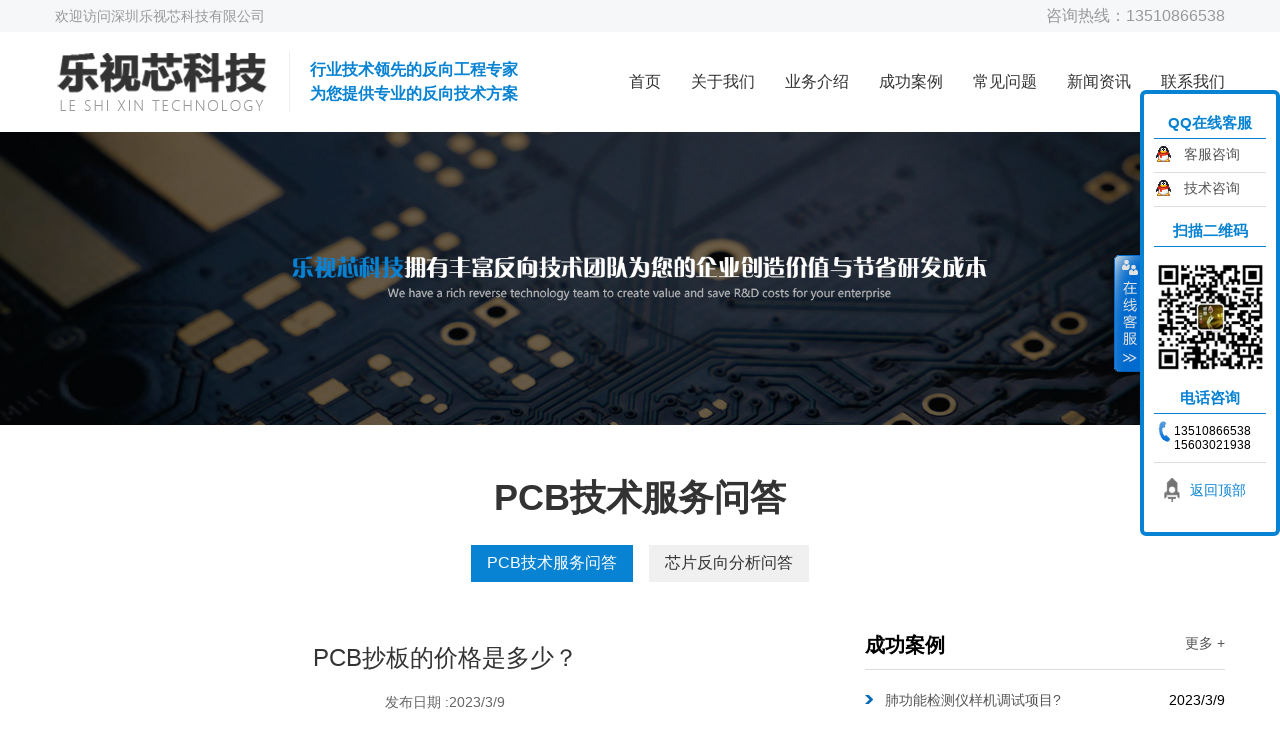

--- FILE ---
content_type: text/html; Charset=utf-8
request_url: http://www.leshixin.com/showfaq/?M4id17.html
body_size: 4234
content:

<!DOCTYPE html>
<html>
<head>
	<meta charset="utf-8">
<meta http-equiv="X-UA-Compatible" content="IE=edge">
<meta name="viewport" content="width=device-width,initial-scale=1.0,minimum-scale=1.0,maximum-scale=1.0">
<link href="http://www.leshixin.com/ " rel="shortcut icon">
<link rel="stylesheet" type="text/css" href="http://www.leshixin.com/css/site.css" />
<link rel="stylesheet" type="text/css" href="http://www.leshixin.com/iconfont/iconfont.css" />
<script type="text/javascript" src="http://www.leshixin.com/js/jquery-1.7.2.min.js"></script>
<script type="text/javascript" src="http://www.leshixin.com/js/html5.js"></script>
<script type="text/javascript" src="http://www.leshixin.com/js/fastclick.js"></script>
<script type="text/javascript" src="http://www.leshixin.com/js/jquery.SuperSlide.2.1.1.js"></script>
<script type="text/javascript" src="http://www.leshixin.com/js/site.js"></script>
	<title>PCB抄板的价格是多少？-深圳乐视芯科技有限公司</title>
	<meta name="keywords" content="深圳乐视芯科技有限公司">
	<meta name="description" content="深圳乐视芯科技有限公司">
</head>
<body>
	<div class="topbar">
	<div class="wrap">
		欢迎访问深圳乐视芯科技有限公司 <p class="topbar-tel">咨询热线：13510866538</p>
	</div>
</div>
<header class="header">
	<div class="wrap">
		<botton class="nav-toggle"><i class="icon-bar"></i><i class="icon-bar"></i><i class="icon-bar"></i></botton>
		<div class="header-logo" href="http://www.leshixin.com/">
			<a href="http://www.leshixin.com/" class="header-logo-link"><img src="http://www.leshixin.com/UploadFiles/202339214211397.png" alt="深圳乐视芯科技有限公司" /></a>
			<div class="header-logo-slogan">
				行业技术领先的反向工程专家<br />为您提供专业的反向技术方案
			</div>
		</div>
		<!-- nav -->
		<nav class="header-nav">
			<div class="wrap">
				<ul class="header-nav-list">
					<li class="item"><a href="http://www.leshixin.com/">首页</a></li>

					<li class="item">
						<a href="http://www.leshixin.com/about/?M1c0p1.html">关于我们</a>

						<i class="nav-jiantou"><img src="http://www.leshixin.com/images/nav-jiantou.png" /></i>
						<div class="subnavlist">
							<span class="icon-img"><img src="http://www.leshixin.com/UploadFiles/202339104742547.jpg" /></span>
							<ul>

								<li><a title="公司简介" href="http://www.leshixin.com/about/?M1c0001p1.html">公司简介</a></li>

							</ul>
						</div>

					</li>

					<li class="item">
						<a href="http://www.leshixin.com/pro/?M2c0p1.html">业务介绍</a>

						<i class="nav-jiantou"><img src="http://www.leshixin.com/images/nav-jiantou.png" /></i>
						<div class="subnavlist">
							<span class="icon-img"><img src="http://www.leshixin.com/UploadFiles/202339104841762.jpg" /></span>
							<ul>

								<li><a title="PCB抄板、样机制作、SMT批量加工" href="http://www.leshixin.com/pro/?M2c0001p1.html">PCB抄板、样机制作、SMT批量加工</a></li>

								<li><a title="加密狗复制, 软件汉化与修改" href="http://www.leshixin.com/pro/?M2c0002p1.html">加密狗复制, 软件汉化与修改</a></li>

								<li><a title="芯片、单片机程序提取技术" href="http://www.leshixin.com/pro/?M2c0003p1.html">芯片、单片机程序提取技术</a></li>

								<li><a title="PCB设计与修改" href="http://www.leshixin.com/pro/?M2c0004p1.html">PCB设计与修改</a></li>

								<li><a title="反汇编,修改界面" href="http://www.leshixin.com/pro/?M2c0005p1.html">反汇编,修改界面</a></li>

							</ul>
						</div>

					</li>

					<li class="item">
						<a href="http://www.leshixin.com/news/?M3c0p1.html">成功案例</a>

						<i class="nav-jiantou"><img src="http://www.leshixin.com/images/nav-jiantou.png" /></i>
						<div class="subnavlist">
							<span class="icon-img"><img src="http://www.leshixin.com/UploadFiles/20233910497686.jpg" /></span>
							<ul>

								<li><a title="轨道交通" href="http://www.leshixin.com/news/?M3c0001p1.html">轨道交通</a></li>

								<li><a title="新型能源" href="http://www.leshixin.com/news/?M3c0002p1.html">新型能源</a></li>

								<li><a title="医疗设备" href="http://www.leshixin.com/news/?M3c0003p1.html">医疗设备</a></li>

								<li><a title=" 工业控制" href="http://www.leshixin.com/news/?M3c0004p1.html"> 工业控制</a></li>

								<li><a title=" 其他行业" href="http://www.leshixin.com/news/?M3c0005p1.html"> 其他行业</a></li>

							</ul>
						</div>

					</li>

					<li class="item">
						<a href="http://www.leshixin.com/faq/?M4c0p1.html">常见问题</a>

						<i class="nav-jiantou"><img src="http://www.leshixin.com/images/nav-jiantou.png" /></i>
						<div class="subnavlist">
							<span class="icon-img"><img src="http://www.leshixin.com/UploadFiles/202339104940887.jpg" /></span>
							<ul>

								<li><a title="PCB技术服务问答" href="http://www.leshixin.com/faq/?M4c0001p1.html">PCB技术服务问答</a></li>

								<li><a title="芯片反向分析问答" href="http://www.leshixin.com/faq/?M4c0002p1.html">芯片反向分析问答</a></li>

							</ul>
						</div>

					</li>

					<li class="item">
						<a href="http://www.leshixin.com/news/?M5c0p1.html">新闻资讯</a>

						<i class="nav-jiantou"><img src="http://www.leshixin.com/images/nav-jiantou.png" /></i>
						<div class="subnavlist">
							<span class="icon-img"><img src="http://www.leshixin.com/UploadFiles/202339105015615.jpg" /></span>
							<ul>

								<li><a title="最新动态" href="http://www.leshixin.com/news/?M5c0001p1.html">最新动态</a></li>

								<li><a title="行业资讯" href="http://www.leshixin.com/news/?M5c0002p1.html">行业资讯</a></li>

							</ul>
						</div>

					</li>

					<li class="item">
						<a href="http://www.leshixin.com/contact/?M6c0p1.html">联系我们</a>

					</li>

				</ul>
			</div>
		</nav>
	</div>
	<div class="nav-bg"></div>
</header><div class="nybanner">
	<img src="http://www.leshixin.com/UploadFiles/2023311192317451.jpg" />
</div>
	<main class="main">
		<div class="main-hd">
	<div class="main-title"><i>PCB技术服务问答</i></div>

	<div class="main-nav">

		<a title="PCB技术服务问答" href="http://www.leshixin.com/faq/?M4c0001p1.html" class="on">PCB技术服务问答</a>

		<a title="芯片反向分析问答" href="http://www.leshixin.com/faq/?M4c0002p1.html">芯片反向分析问答</a>

	</div>

</div>
		<div class="main-bd">
			<div class="newsXx">
				<div class="wrap">

					<div class="wenti-main">
						<div class="dd">
							<h1 class="newsXx-title">PCB抄板的价格是多少？</h1>
							<div class="newsXx-time">发布日期 :2023/3/9</div>
							<div class="newsXx-text">
								
							</div>
						</div>
					</div>
					<div class="wenti-side">

	<div class="side-case">
		<div class="hd">
			<h4>成功案例</h4><a class="hd-more" href="http://www.leshixin.com/news/?M3c0p1.html">更多 +</a>
		</div>
		<div class="bd">
			<ul class="list">

				<li><span>2023/3/9</span><a href="http://www.leshixin.com/shownews/?M3id12.html" title="肺功能检测仪样机调试项目">肺功能检测仪样机调试项目?</a></li>

				<li><span>2023/3/9</span><a href="http://www.leshixin.com/shownews/?M3id11.html" title="医疗器械B超设备样机制作实例">医疗器械B超设备样机制作实例?</a></li>

				<li><span>2023/3/9</span><a href="http://www.leshixin.com/shownews/?M3id10.html" title="美容器械光子嫩肤仪整机制作案例">美容器械光子嫩肤仪整机制作案例?</a></li>

				<li><span>2023/3/9</span><a href="http://www.leshixin.com/shownews/?M3id9.html" title="XC-1心血管功能检测仪 医疗PCB反向技术实例">XC-1心血管功能检测仪 医疗PCB反向技术实例?</a></li>

			</ul>
		</div>
	</div>

	<div class="side-case">
		<div class="hd">
			<h4>新闻资讯</h4><a class="hd-more" href="http://www.leshixin.com/news/?M5c0p1.html">更多 +</a>
		</div>
		<div class="bd">
			<ul class="list">

				<li><span>2023/3/9</span><a href="http://www.leshixin.com/shownews/?M5id16.html" title="高度集成的宽VIN同步转换器具有出色的EMI和热性能">高度集成的宽VIN同步转换器具有出色的EMI和热性能?</a></li>

				<li><span>2023/3/9</span><a href="http://www.leshixin.com/shownews/?M5id15.html" title="研华推出MIO-5350实现远程设备管理的云就绪解决方案">研华推出MIO-5350实现远程设备管理的云就绪解决方案?</a></li>

				<li><span>2023/3/9</span><a href="http://www.leshixin.com/shownews/?M5id14.html" title="意法半导体(ST)发布安全车联网应用开放式开发平台">意法半导体(ST)发布安全车联网应用开放式开发平台?</a></li>

				<li><span>2023/3/9</span><a href="http://www.leshixin.com/shownews/?M5id13.html" title="瑞萨电子推出Renesas Synergy™ 平台的最新版">瑞萨电子推出Renesas Synergy™ 平台的最新版?</a></li>

			</ul>
		</div>
	</div>

</div>
				</div>
			</div>
		</div>
	</main>
	<footer class="footer">
	<div class="footer-info">
		<div class="wrap">
			<div class="footer-erweima">
				<dl>
					<dt>微信公众号</dt>
					<dd>
						<img src="http://www.leshixin.com/UploadFiles/202332313059107.jpg" />
						<p>乐视芯科技为您提供<br /><span>一站式反向工程解决方案</span></p>
					</dd>
				</dl>
			</div>
			<dl class="footer-contact">
				<dt>联系我们</dt>
				<dd>深圳乐视芯科技有限公司<br />
地址 : 深圳市龙岗区盛龙路万象天成1栋<br />
联系人 : 刘生  <br />
手机 : 13510866538  <br />
深圳乐视芯科技有限公司 版权所有 <br />
<a href="https://beian.miit.gov.cn/" target="_blank">粤ICP备2023059349号</a></dd>
			</dl>
			<ul class="footer-nav">

				<li class="item">
					<dl>
						<dt>业务介绍</dt>

						<dd><a title="PCB抄板、样机制作、SMT批量加工" href="http://www.leshixin.com/pro/?M2c0001p1.html" target="_blank">PCB抄板、样机制作、SMT批量加工</a></dd>

						<dd><a title="加密狗复制, 软件汉化与修改" href="http://www.leshixin.com/pro/?M2c0002p1.html" target="_blank">加密狗复制, 软件汉化与修改</a></dd>

						<dd><a title="芯片、单片机程序提取技术" href="http://www.leshixin.com/pro/?M2c0003p1.html" target="_blank">芯片、单片机程序提取技术</a></dd>

						<dd><a title="PCB设计与修改" href="http://www.leshixin.com/pro/?M2c0004p1.html" target="_blank">PCB设计与修改</a></dd>

						<dd><a title="反汇编,修改界面" href="http://www.leshixin.com/pro/?M2c0005p1.html" target="_blank">反汇编,修改界面</a></dd>

					</dl>
				</li>

				<li class="item">
					<dl>
						<dt>成功案例</dt>

						<dd><a title="轨道交通" href="http://www.leshixin.com/news/?M3c0001p1.html" target="_blank">轨道交通</a></dd>

						<dd><a title="新型能源" href="http://www.leshixin.com/news/?M3c0002p1.html" target="_blank">新型能源</a></dd>

						<dd><a title="医疗设备" href="http://www.leshixin.com/news/?M3c0003p1.html" target="_blank">医疗设备</a></dd>

						<dd><a title=" 工业控制" href="http://www.leshixin.com/news/?M3c0004p1.html" target="_blank"> 工业控制</a></dd>

						<dd><a title=" 其他行业" href="http://www.leshixin.com/news/?M3c0005p1.html" target="_blank"> 其他行业</a></dd>

					</dl>
				</li>

				<li class="item">
					<dl>
						<dt>常见问题</dt>

						<dd><a title="PCB技术服务问答" href="http://www.leshixin.com/faq/?M4c0001p1.html" target="_blank">PCB技术服务问答</a></dd>

						<dd><a title="芯片反向分析问答" href="http://www.leshixin.com/faq/?M4c0002p1.html" target="_blank">芯片反向分析问答</a></dd>

					</dl>
				</li>

				<li class="item">
					<dl>
						<dt>新闻资讯</dt>

						<dd><a title="最新动态" href="http://www.leshixin.com/news/?M5c0001p1.html" target="_blank">最新动态</a></dd>

						<dd><a title="行业资讯" href="http://www.leshixin.com/news/?M5c0002p1.html" target="_blank">行业资讯</a></dd>

					</dl>
				</li>

			</ul>
		</div>
	</div>
</footer>
<div class="kf">
	<div class="kf-btn"><img src="http://www.leshixin.com/images/kf-left-img.png" />
	</div>
	<div class="kf-box">
		<div class="kf-bg">
			<h5>QQ在线客服</h5>

			<a class="link2" href="http://wpa.qq.com/msgrd?v=3&uin=3399754560&site=&menu=yes" target="_blank">客服咨询</a>

			<a class="link2" href="http://wpa.qq.com/msgrd?v=3&uin=2818084109&site=&menu=yes" target="_blank">技术咨询</a>

			<h5>扫描二维码</h5>
			<p><img src="http://www.leshixin.com/UploadFiles/202332313038603.jpg" /></p>
			<h5>电话咨询</h5>
			<p class="kf-tel">
				13510866538<br>
				15603021938
			</p>
			<div class="kf-top">
				<a href="###"><i><img src="http://www.leshixin.com/images/toTop-icon.png" /></i>返回顶部</a>
			</div>
		</div>
	</div>
</div>
<script type="text/javascript" src="http://www.leshixin.com/js/msg.js"></script>
<script>
(function(b,a,e,h,f,c,g,s){b[h]=b[h]||function(){(b[h].c=b[h].c||[]).push(arguments)};
b[h].s=!!c;g=a.getElementsByTagName(e)[0];s=a.createElement(e);
s.src="//s.union.360.cn/"+f+".js";s.defer=!0;s.async=!0;g.parentNode.insertBefore(s,g)
})(window,document,"script","_qha",565795,false);
</script>

</body>
</html>

--- FILE ---
content_type: text/css
request_url: http://www.leshixin.com/css/site.css
body_size: 10037
content:
/* reset */
html,body{ -webkit-text-size-adjust:none; font-family: Arial, Helvetica, sans-serif; font-size: 14px; color: #000; font-family: "微软雅黑", Arial, Helvetica, sans-serif; }
body,div,dl,dt,dd,ul,ol,li,h1,h2,h3,h4,h5,h6,p,table,th,td,form,fieldset,legend,textarea,input,select,textarea,button,figure,figcaption{ margin:0;padding:0; }
fieldset,li,img{border:0;vertical-align:top}
ul,ol{list-style:none}
button{overflow:visible;border:0;background-color:transparent;cursor:pointer}
button::-moz-focus-inner{padding:0;}
address,caption,em{font-style:normal}
a,a:focus,a:active,a:hover{ text-decoration:none; outline: 0; }
hr{display:none}
table {border-spacing: 0; border-collapse: collapse;}
td,th {  padding: 0; }
::-webkit-input-placeholder{color:#bbb}
::-moz-placeholder{color:#bbb;opacity:1}
:-ms-input-placeholder{color:#bbb}
article,aside,details,figcaption,figure,footer,header,hgroup,main,menu,nav,section,summary {display: block;}
audio,canvas,progress,video {display: inline-block; vertical-align: baseline;}
*, *:after, *:before { -webkit-box-sizing: border-box; -moz-box-sizing: border-box; box-sizing: border-box; }

h2 { font-size: 36px; padding: 30px 0; }
h3 { font-size: 24px; padding: 20px 0; }
h4 { font-size: 20px; }
h5 { font-size: 16px; }
.fl { float: left; }
.fr { float: right; }
.time { transition: all .5s; -webkit-transition:all .5s; -moz-transition:all .5s; -o-transition:all .5s; }
.wrap:after,.wrap:before,.fix:after,.fix:before,.list:after,.list:before {  display: table; content: " "; }
.wrap:after,.fix:after,.list:after { clear: both; }
.wrap { max-width: 1170px; margin-left: auto; margin-right: auto; }

.topbar { background: #f6f7f9; padding: 5px 0; line-height: 22px; color: #999; }
.topbar-tel { float: right; font-size: 16px; }

.header { position: relative; background: #fff; }
.header-logo { margin:20px 0; float: left; }
.header-logo-link { display: block; float: left;  }
.header-logo-link img { display: block; max-width: 100%; }
.header-logo-slogan { float: left; border-left: 1px solid #eee; margin-left: 20px; line-height: 24px; padding: 6px 0 6px 20px; color: #0883d3; font-weight: bold; font-size: 16px; }
.header-nav { float: right; }
.header-nav-list { padding-top: 40px; }
.header-nav-list .item { float: left; margin-right: 30px; position: relative; height: 60px; }
.header-nav-list .item:last-child { margin-right: 0; }
.header-nav-list .item > a { display: block; border-bottom: 3px solid #fff; font-size: 16px; color: #333;  }
.header-nav-list .item > a:hover { color: #0883d3 } 
.header-nav .subnavlist { display: none; position: absolute; top: 58px; width: 500px; left: -170px;}
.header-nav-list .on .subnavlist { display: block; z-index: 20 }
.subnavlist .icon-img { display: block; width: 150px; float: left; padding-top: 25px; }
.subnavlist .icon-img img { display: block; max-width: 100%; }
.subnavlist ul { float: left; width: 320px; margin-top: 25px; }
.subnavlist ul li { line-height: 30px; background: #ccc; width: 135px; margin-left:20px; margin-bottom: 10px; height: 30px; overflow: hidden; }
.list2 li { float: left !important; }
.subnavlist ul li a { display: block; color: #000; padding: 0 10px; background: #fff; }
.subnavlist ul li a:hover { color: #fff; background: #0883d3 }
.nav-bg { display: none; width: 100%; position: absolute; top: 100px; height: 162px; z-index: 19; background: rgba(255,255,255,.9); }
.header-nav-list .nav-jiantou { display: none; width: 28px; height: 14px; left: 50%; margin-left: -14px; position: absolute; bottom: 0; }
.header-nav-list .on .nav-jiantou { display: block; }



.nav-toggle { display: none; cursor:pointer; position: relative; float: right; border: 1px solid #0883d3; padding: 9px 10px; border-radius: 3px; margin-top: 15px; margin-bottom: 15px; }
.nav-toggle .icon-bar { display: block; width: 22px; height: 2px; border-radius: 1px; background: #0883d3;  }
.nav-toggle .icon-bar+.icon-bar { margin-top: 4px; }
.navbar-toggle-on  { background: #0883d3 }
.navbar-toggle-on .icon-bar { background: #fff; }

.banner { overflow: hidden; position: relative; }
.banner-label { display: both; position: absolute; bottom: 35px; text-align: center; width: 100%; z-index: 10; }
.banner-label li { display: inline-block; *display: inline; *zoom: 1; margin: 0 5px; background: #0883d3; cursor: pointer; padding:3px 5px; line-height: 1; color: #fff; }
.banner-label li.on { background: #fff; color: #0883d3 }
.banner-btn { display: none; }
.banner-img li { height: 450px; background-size: cover !important; background-position: center !important; }

.section h2 { color: #333; }
.section h2 span { color: #0883d3 }

.home-yewu { padding-top: 30px; padding-bottom: 30px; }
.home-yewu h2 { text-align: center; }
.home-yewu-list { overflow: hidden; margin-right: -1px;}
.home-yewu-list .item { width: 25%; float: left; position: relative; cursor: pointer; overflow: hidden; }
.home-yewu-list .item1 { background: #0067b4; }
.home-yewu-list .item2 { background: #0883d3; }
.home-yewu-list .item3 { background: #00b38b; }
.home-yewu-list .item-info { overflow: hidden; padding: 23px; color: #fff; }
.home-yewu-list .item-info h4 { font-size: 15px; text-align: center; color: #fff; margin: 0 auto;  padding: 0px 0 20px 0; color: #fff; }
.home-yewu-list .item-info p { border-top: 1px solid #fff; border-color: rgba(255,255,255,.2); padding: 15px 0 35px 0; text-align: center; line-height: 22px; }
.home-yewu-list .item-info i { display: block; width: 120px; margin: 0 auto; margin-bottom: 43px; }
.home-yewu-list .item-info i img { display: block; max-width: 100%; margin: 0 auto }
.home-yewu-list .item4 { background: #be8927; }
.home-yewu-list .item5 { background: #f78e19; height: 100%; }
.home-yewu-list .item5 a{color: #fff;}
.home-yewu-list .item5 p { border-top: 0; padding: 0; text-align: left; padding-bottom: 20px; height: 86px; }
.home-yewu-list .item .item-hover { position: absolute; bottom: -100%; height: 100%; width: 100%;  background: rgba(0,0,0,.4); z-index: 18; }
.home-yewu-list .item:hover .item-hover { bottom: 0; }
.home-yewu-list .hover-ul { padding:0 25px; }
.home-yewu-list .hover-ul li { text-align: center; margin-top: 25px; }
.home-yewu-list .hover-ul li a { display: block; color: #fff; background: rgba(51,51,51,.7); padding: 12px 0; font-size: 18px; font-weight: bold; }
.home-yewu-list .hover-ul li a:hover { background: #fff; color: #0883d3 }

.home-youshi { background: #efefef; margin-top: 50px; }
.home-youshi .youshi-t { background: url(../images/home-youshi.jpg) no-repeat; background-size: cover; background-position: center; height: 203px; } 
.home-youshi .hd { overflow: hidden; }
.home-youshi .hd img { display: block; max-width: 100%; }
.home-youshi .item .item-img { float: right; overflow: hidden; }
.home-youshi .item .item-img img { display: block; max-width: 100%; margin-left: auto; margin-right: auto; }
.home-youshi .item .item-info { padding-top: 50px; padding-right: 50%; }
.home-youshi .item .info-wrap { overflow: hidden; margin-bottom: 25px; }
.home-youshi .item .info-wrap .pd { padding-left: 100px; }
.home-youshi .item .info-wrap i { display: block; float: left; }
.home-youshi .item .info-wrap h4 { color: #00a1e5; border-bottom: 1px solid #d2d2d2; padding-bottom: 10px; }
.home-youshi .item .info-wrap h4 span { color: #ef6204; }
.home-youshi .item .info-wrap p { border-top: 1px solid #fff; padding-top: 8px; font-size: 16px; line-height: 26px; }
.home-youshi .item-l-r .item-img { float: left; overflow: hidden; }
.home-youshi .item-l-r .item-info { padding-top: 50px; padding-left: 50%; padding-right: 0; }

.home-about { background: url(../images/home-about-bg.jpg) top center no-repeat #02406a; background-size: cover; overflow: hidden; color: #fff; }
.home-about .hd { text-align: center; }
.home-about .text { padding-top: 25px; line-height: 26px; font-size: 16px; }
.home-about .text a { color: #ffc12d; display: inline-block; margin-left: 15px; }

.home-about .shebei-list { margin-left: -15px; margin-right: -15px; }
.home-shebei { padding-top: 30px; padding-bottom: 50px; overflow: hidden; }
.home-shebei .item { width: 25%; padding:0 15px; float: left; }
.home-shebei .item div { display: block; overflow: hidden; }
.home-shebei .item i { display: block; overflow: hidden; width: 100%; }
.home-shebei .item i img { display: block; max-width: 100%; }
.home-shebei .item p { padding: 12px 0; color: #fff; font-size: 16px; text-align: center; background: rgba(0,0,0,.1); }

.home-case { padding-top: 40px; }
.home-case .hd { background: #002b3d; overflow: hidden; background-color: #0883d3; }
.home-case .hd h2 { padding: 15px 0 15px 15px; color: #fff; font-size: 28px; float: left; line-height: 1; }
.home-case .hd h2 i { display: block; float: left; margin-left: 25px; margin-right: 15px; }
.home-case .bd { padding: 25px 0; }
.home-case .hd .tab-menus { float: right; }
.home-case .tab-menus li { float: left; line-height: 60px; font-weight: bold; color: #fff; font-size: 16px; padding: 0 15px; cursor: pointer; }
.home-case .tab-menus li:hover,.home-case .tab-menus li.on { background: #f78e19; }
.home-case .item { width: 25%; padding:0 15px; float: left; }
.home-case .item a { display: block; overflow: hidden; }
.home-case .item i { display: block; overflow: hidden; width: 100%; }
.home-case .item i img { display: block; max-width: 100%; }
.home-case .item p { padding: 0 4px; margin: 12px 0; color: #333; font-size: 16px; text-align: center; height: 22px; line-height: 22px; overflow: hidden; }
.home-case .item a:hover p { color: #0883d3; }
.home-case .item a:hover img { transform: scale(1.1,1.1); -webkit-transform: scale(1.1,1.1); -moz-transform: scale(1.1,1.1);}

.section .seps { margin-left: -10px; margin-right: -10px; }
.section .sep { width: 50%; float: left; padding-left: 10px; padding-right: 10px; }
.section .hd-more { font-weight: normal; display: inline-block; padding: 5px 10px; color: #000; float: right; line-height: auto; margin-top: 8px; font-size: 16px; }
.section .hd-more:hover { color: #0883d3; }

.home-wenti .list .item { background: #f8f8f8; padding: 25px; margin-bottom: 20px; }
.home-wenti .list .item:last-child { margin-bottom: 0; }
.home-wenti .list .item a .a, .home-wenti .list .item .q { overflow: hidden; line-height: 22px; padding-left: 40px; }
.home-wenti .list .item a .q { white-space: nowrap; overflow: hidden; text-overflow: ellipsis; color: #0883d3; background: url(../images/home-icon-q.png) left 3px no-repeat; padding-bottom: 3px; }
.home-wenti .list .item a .a { color: #666; background: url(../images/home-icon-a.png) left 4px no-repeat; margin-top: 7px; height: 44px; overflow: hidden; }
.home-wenti .list .item a .a span.more { color: #f78e19; }
.home-wenti .list .item:hover { background: #0883d3; }
.home-wenti .list .item:hover a .a { color: #fff; }
.home-wenti .list .item:hover a .q { color: #fff; }

.home-news .item { padding: 20px 0; border-top: 1px dashed #ddd; overflow: hidden; }
.home-news .item:last-child { padding-bottom: 0; }
.home-news .item-img { display: block; float: left; width: 140px; }
.home-news .item-img img { display: block; max-width: 100%; }
.home-news .item-info { padding-left: 160px; }
.home-news .item-info .tit { white-space: nowrap; overflow: hidden; text-overflow: ellipsis; color: #0883d3; } 
.home-news .item-info .tit a { color: #0883d3; }
.home-news .item-info .txt { margin-top: 10px; line-height: 22px; height: 44px; overflow: hidden; color: #666; }
.home-news .item-info .txt a { color: #f78e19 }
.home-news .item-info .dat { display: block; margin-top: 10px; }

.footer dt { font-size: 18px; padding-bottom: 15px; font-weight: bold; }
.footer dd { line-height: 22px; }
.footer-info { background: #333333; color: #fff; padding-top: 40px; padding-bottom: 40px; }
.footer-info a { color: #fff; }
.footer-contact { float: left; max-width: 260px; margin: 0 auto; }
.footer-contact dd { line-height: 22px; }
.footer-nav { float: right; margin-right: 25px; }
.footer-nav li { float: left; padding: 0 20px; }
.footer-nav dd { padding-bottom: 5px; }
.footer-copyright { text-align: center; line-height: 22px; padding: 5px 10px; }
.footer-erweima { float: right; }
.footer-erweima dd img { display: block; max-width: 100%; }
.footer-erweima dd p { padding-top: 15px; }
.footer-erweima dd p span { color: #f78e19; font-weight: bold; font-size: 14px; }
.footer-copyright a { color: #000; }
.footer-copyright a:hover { }

.main { padding-bottom: 50px; }
.main-title { height: 120px; text-align: center; padding-top: 30px; }
.main-title i { display: inline-block; *display: inline; *zoom:1; padding:0 20px; font-style: normal; font-size: 36px; color: #333333; background: #fff; line-height: 85px; font-weight: bold; }
.main-nav { text-align: center; font-size: 0; padding-bottom: 40px; }
.main-nav a { display: inline-block; *display: inline; *zoom:1; padding: 8px 16px; background: #f0f0f0; margin:0 8px; font-size: 16px; color: #333; margin-bottom: 10px; }
.main-nav a:hover,.main-nav a.on { background: #0883d3; color: #fff; }

.nybanner { overflow: hidden; text-align: center; }
.nybanner img { display: block; max-width: 100%; margin: 0 auto; }

.fanye { clear: both; overflow: hidden; font-size: 0; text-align: center; width: 100%; padding-top: 30px; }
.fanye a { display: inline-block; *display: inline; *zoom:1; margin:0; padding: 7px 14px; border: 1px solid #ddd; color: #555; font-size: 14px; border-right: 0; }
.fanye a:last-child { border-right: 1px solid #ddd; }
.fanye a:hover { background: #0883d3;  color: #fff; }

.newsIndex {  }
.newsIndex .item { overflow: hidden; border-bottom: 1px dashed #ddd; padding:20px 0; }
.newsIndex .item .item-img { display: block; float: left; width: 275px; }
.newsIndex .item .item-pd { padding-left: 300px; }
.newsIndex .item .item-img img { display: block; max-width: 100%; }
.newsIndex .item .pd-title a { font-weight: normal; color: #333; }
.newsIndex .item .pd-title { overflow: hidden; text-overflow:ellipsis; white-space: nowrap; color: #0269b8 }
.newsIndex .item .pd-title a:hover { color: #0883d3; }
.newsIndex .item .pd-text { padding-top: 10px; line-height: 24px; height: 58px; overflow: hidden; font-size:16px; color: #666; }
.newsIndex .item .pd-time { padding-top: 15px; color: #999; }

.newsXx{  }
.newsXx-title { font-size: 24px; font-weight: normal; text-align: center; padding:10px 0 20px 0; color: #333; }
.newsXx-time { text-align: center; border-bottom: 1px dashed #ddd; padding-bottom: 20px; color: #666; }
.newsXx-text { padding-top: 20px; line-height: 22px; color: #333; }

.contact-dl dt { font-size: 20px; font-weight: bold; color: #333; padding-bottom: 15px;  }
.contact-dl dd { font-size: 16px; padding: 15px 0; line-height: 28px; }
.contact-dl dd span { color: #333; font-weight: bold; }
.contact-dl i { font-size: 30px; color: #0883d3; display:block; margin-right: 10px; line-height: 28px; float: left; }

.contact-map h4,.contact-msg h4 { padding-top: 30px; padding-bottom: 20px; }

.contact-msg .msg-box { margin-left: -10px; margin-right: -10px; }
.contact-msg .sep { width: 50%; float: left; padding-left: 10px; padding-right: 10px; margin-bottom: 20px; }
.contact-msg .sep:last-child { margin-bottom: 0; }
.contact-msg .sepW { width: 100%; overflow: hidden; }
.contact-msg .form-item { border: 1px solid #ddd; overflow: hidden; line-height: 42px; padding: 0 15px; }
.contact-msg .form-label { display: block; width: 60px; float: left; height: auto; }
.contact-msg .form-pd { padding-left: 75px;  }
.contact-msg .form-text { padding: 5px 0; line-height: 32px; border: 0; outline: medium; width: 100%; height: 42px; border-left: 1px solid #eee; padding-left: 15px; }
.contact-msg .form-texts { width: 100%; padding: 12px 0; resize: none; overflow: auto; outline: none; border: 0; color: #000; }
.contact-msg .form-submit { display: block; line-height: 42px; line-height: 42px; width: 100%; background: #0883d3; border: 0; color: #fff; font-size: 16px; cursor: pointer; }
.contact-msg .form-submit:hover { background: #f78e19 }
.contact-msg .form-item-ma1 { width: 200px; float: left; }
.contact-msg .form-item-ma2 { float: left; border-color: #fff; }
.contact-msg .form-item-ma2 img{ vertical-align:middle; cursor:pointer;}

.home-msg-txt { max-width: 750px; float: left; }
.home-msg-txt img { display: block; max-width: 100%; }
.home-msg-txt h4 { display: none; }
.home-msg-form { padding-left: 770px; }
.home-msg-form .msg-box { overflow: hidden; }
.contact-msg .t { font-weight: bold; color: #0883d3; font-size: 16px; }

.aboutIndex .img-text { line-height: 28px; font-size: 16px; vertical-align: top; }
.aboutIndex .img-text img { display: block; float: left; margin-right: 30px; margin-bottom: 20px; }
.aboutIndex .img-shebei { padding-top: 20px; }
.aboutIndex .img-shebei .list { margin-left: -10px; margin-right: -10px; }
.aboutIndex .img-shebei li { width: 25%; float: left; padding: 0 10px; }
.aboutIndex .img-shebei li img { display: block; max-width: 100%; }
.aboutIndex .img-shebei li p { padding:10px 0; text-align: center; color: #00a1e5 }

.text-hezuo { background: #0883d3; }
.text-hezuo h2 { color: #fff; text-align: center; padding: 25px 0; font-weight: normal; }
.text-hezuo .wz{ font-size: 16px; color: #fff; line-height: 30px; padding-bottom: 35px; }
.text-hezuo .wz img{ max-width: 100%; }
.hezuo-item { overflow: hidden; }
.hezuo-item .item-img { float: left; display: block; width: 130px; height: 121px; }
.hezuo-item .item-img img { display: block; max-width: 100%; }
.hezuo-item .item-pd { padding-left: 150px; color: #fff; }
.hezuo-item .item-pd h4 { padding-bottom: 15px; }
.hezuo-item .pd-text { line-height: 28px; font-size: 16px; }
.item-hezuo-list { padding: 40px 0; }
.item-hezuo-list .list { margin-left: -10px; margin-right: -10px; }
.item-hezuo-list .list li { float: left; width: 25%; padding: 0 10px; }
.item-hezuo-list .list li img { display: block; max-width: 100%; /*border:8px solid #017ac6;*/ }

.hezuo-ser h2 { font-weight: normal;  text-align: center; font-weight: bold; }
.hezuo-ser h2 span { color: #0883d3 }
.hezuo-ser .list { margin-left: -10px; margin-right: -10px; }
.hezuo-ser .list li { width: 33.333%; padding: 0 10px; float: left; min-height: 180px; overflow: hidden; }
.hezuo-ser .icon-i { display: block; float: left; width: 80px; }
.hezuo-ser .icon-i img { display: block; max-width: 100%; }
.hezuo-ser .icon-pd { padding-left: 100px; }
.hezuo-ser .icon-pd h4 { color: #0883d3; padding-bottom: 15px; border-bottom: 1px solid #f78e19; letter-spacing: .8px; }
.hezuo-ser .icon-pd h4 span { color: #f78e19; letter-spacing: .8px; }
.hezuo-ser .icon-pd p { padding-top: 15px; }

.hezuo-yewu h2 { font-weight: normal;  text-align: center; padding-bottom: 50px; }
.hezuo-yewu h2 span { color: #0883d3 }
.hezuo-yewu .bd { padding-bottom: 30px; }
.hezuo-yewu .list { margin-left: -10px; margin-right: -10px; }
.hezuo-yewu .list li { width: 20%; padding: 0 10px; float: left; }
.hezuo-yewu .list li img { display: block; max-width: 100%; margin-left: auto; margin-right: auto; }
.hezuo-yewu .list li p { padding-top:15px; text-align: center; }
.hezuo-yewu .list li p a{color: #000;}
.hezuo-yewu .list li p a:hover { color: #0883d3 } 
.wentiIndex .wenti-main .list a { display: block; }
.wentiIndex .wenti-main .list .item { border-bottom: 1px dashed #ddd; padding-bottom: 25px; padding-top: 25px; }
.wentiIndex .wenti-main .wenti-q { overflow: hidden; overflow: hidden; text-overflow:ellipsis; white-space: nowrap; padding-left: 35px; background: url(../images/home-icon-q.png) left 5px no-repeat; font-weight: normal; color: #0883d3; min-height: 40px; }
.wentiIndex .wenti-main .wenti-a { color: #555; padding-left: 35px; background: url(../images/home-icon-a.png) left 5px no-repeat; font-weight: normal; line-height: 24px; }
.wentiIndex .wenti-main .wenti-more { display: inline-block; *display: inline; *zoom: 1; color: #0883d3; }

.wenti-main { margin-left: -390px;  float: left; width:100%; }
.wenti-main .dd { margin-left: 390px; }
.wenti-side { width: 360px; float: right; }
.side-case { margin-bottom: 30px }
.side-case .hd { position: relative; border-bottom: 1px solid #ddd; padding-bottom: 10px; }
.side-case .hd-more { position: absolute; right: 0; top: 3px; display: inline-block; color: #555; }
.side-case .list { padding-top: 10px; }
.side-case .list li { padding-left: 20px; background: url(../images/side-case-icon.png) left 15px no-repeat; line-height: 40px; border-bottom: 1px dashed #ddd; text-align: left; }
.side-case .list li a { color: #555; overflow: hidden; text-overflow: ellipsis; white-space: nowrap; display: block; padding-right: 15px; }
.side-case .list li span { display: inline-block; float: right; }
.side-case .list li a:hover { color: #0883d3 }
.side-ad { padding: 25px 0; }
.side-ad img { display: block; max-width: 100%; }

.yewu-nav .hd { background: #f4f4f4; border-bottom: 1px solid #eee; }
.yewu-nav .tab-menus { height: 73px; max-width: 1170px; margin-left: auto; margin-right: auto; }
.yewu-nav .tab-menus li { width: auto; float: left; line-height: 69px; overflow: hidden; font-size: 13px; font-weight: bold; color: #333; border-top: 3px solid #f4f4f4; border-left: 1px solid #e1e1e1; padding-right: 15px; }
.yewu-nav .tab-menus li i { display: inline-block; *display: inline; *zoom: 1; }
.yewu-nav .tab-menus li i img { display: bold; max-width: 100%; }
.yewu-nav .tab-menus li:last-child { border-right: 1px solid #e1e1e1; }
.yewu-nav .tab-menus li:hover,.yewu-nav .tab-menus li.on { background: #fff; border-top-color: #0883d3; position: relative; }
.yewu-nav .bd { border-bottom: 1px solid #eee;  }
.yewu-nav .tab-conts { overflow: hidden; max-width: 1170px; margin-left: auto; margin-right: auto; padding: 0 10px; }
.yewu-nav .tab-conts .item { padding: 10px 0; }
.yewu-nav .tab-conts ul { overflow: hidden; }
.yewu-nav .tab-conts ul li { float: left; line-height: 69px; overflow: hidden; font-size: 14px; padding-right:35px; }
.yewu-nav .tab-conts ul i { display: block; width: 41px; overflow: hidden; height: 41px; float: left; margin-top: 15px; margin-right: 15px; }
.yewu-nav .tab-conts ul i img { display: block; max-width: 100%; }
.yewu-nav .tab-conts ul li:hover .img-1,.yewu-nav .tab-conts ul li.on .img-1 { display: none; }
.yewu-nav .tab-conts ul li a { color: #000 }
.yewu-nav .tab-conts ul li:hover a,.yewu-nav .tab-conts ul li.on a { color: #0883d3 }

.item-jianjie { overflow: hidden; line-height: 26px; font-size: 16px; margin-top: 35px;}
.item-jianjie img { display: block; float: left; margin-right: 30px; max-width: 100%; }

.item-box h2 { color: #0883d3; font-weight: normal; text-align: center; }
.item-box h2 span { color: #ef6204 }
.item-box .bd { padding-bottom: 50px; overflow: hidden; }
.item-chengnuo { background: #f7f7f7; }
.item-chengnuo .img { display: block; float: right; max-width: 100% }
.item-chengnuo .pd { padding-right: 380px; }
.item-chengnuo .list li { padding-left:40px; background: url(../images/chenggnuo-icon.png) left 10px no-repeat; line-height: 42px; font-size: 16px; font-weight: bold; color: #222; }
.item-pcb .list { width: 50%; float: left; }
.item-pcb .list li { padding-left:40px; background: url(../images/item-pcb-icon.png) left 12px no-repeat; line-height: 42px; font-size: 16px; font-weight: bold; color: #222; }

.item-case { background: #f7f7f7;  }
.item-case .list { margin-left: -15px; margin-right: -15px; }
.item-case .list li { width: 25%; padding: 0 15px; float: left; }
.item-case .list li a { display: block; }
.item-case .list img { display: block; max-width: 100%; }
.item-case .list span { display: block; padding-top:15px; color: #555; padding-bottom: 15px; }
.item-case .more-list { display: block; width: 100px; height: 35px; line-height: 35px; text-align: center; border: 1px solid #0883d3; color: #0883d3; margin: 25px auto 0 auto }
.item-case .more-list:hover { background: #0883d3; color: #fff; }

.item-liucheng img { display: block; max-width: 100%; }

.item-parametersa { }
.item-parametersa .img { display: block; float:left; max-width: 100% }
.item-parametersa .pd { padding-left: 380px; }
.item-parametersa .list { width: 50%; float: left; }
.item-parametersa .list li { padding-left:40px; background: url(../images/chenggnuo-icon.png) left 10px no-repeat; line-height: 42px; font-size: 16px; font-weight: bold; color: #222; }

.item-parametersb .col-20 {
    width: 20%;
    float: left;
    padding-right: 15px;
    padding-left: 15px;
	font-size: 62.5%;
}
.item-parametersb .text-center {
    text-align: center;
}
.item-parametersb  .thumbnail {
    display: block;
    padding: 4px;
    line-height: 1.42857143;
    border-radius: 4px;
    -webkit-transition: border .2s ease-in-out;
    -o-transition: border .2s ease-in-out;
    transition: border .2s ease-in-out;
}
.thumbnail > img, .thumbnail a > img {
    margin-right: auto;
    margin-left: auto;
	display: block;
    max-width: 100%;
    height: auto;
}
.item-parametersb  .caption h4{ font-size:18px; font-weight:500;} 
.item-parametersb  .txt13 {
    font-size: 1.3em;
    line-height: 2.5em;
    word-wrap: break-word;
}
.item-parametersb  dt {
    font-weight: bold;
}
.item-caselist .list li {
width:50%;
float:left;
padding-top: 10px;
padding-bottom: 10px;
overflow:hidden;
}
.item-caselist .list .case_img{width: 41.66666667%; float:left;}
.item-caselist .list .case_img img{display: block;max-width: 100%;height: auto;}
.item-caselist .list .case_info{width: 58.33333333%;float:left;}
.item-caselist .list .case_tit{font-size:18px; margin:10px 0px; padding:0px 15px;} 
.item-caselist .list .case_tit a{color: #000;}
.item-caselist .list .case_tit a:hover{color: #0883d3}
.item-caselist .list .case_desc{ padding:0px 15px;line-height: 2.5em;word-wrap: break-word;} 

.item-who .sectionTitle {
    line-height: 1.6em;
    padding-bottom: 30px;
    padding-top: 10px;
}
.item-who .img {display: block; float:left; max-width: 100%;}
.item-who .pd {padding-left:380px;}
.item-who .list{padding-top:15px;}
.item-who .list li {padding-left:40px; background: url(../images/redDot.gif) left 10px no-repeat; line-height: 42px; font-size: 16px; font-weight: bold; color: #222; }

.item-gongyi .box{
width:50%;
float:left;
padding-right: 15px;
padding-left: 15px;
overflow:hidden;
}
.item-gongyi .titlePic{
    overflow: hidden;
    display: block;
    position: relative;
    margin-right: 0px;
    margin-bottom: 20px;
    margin-left: 0px;
    color: #333;
    font-size: 24px;
    font-weight: 500;
    border-bottom-width: 1px;
    border-bottom-style: solid;
    border-bottom-color: #CCC;
    padding-bottom: 8px;
}
.item-gongyi .box img{display: block;max-width: 100%;height: auto;}

.item-case2 .list { margin-left: -15px; margin-right: -15px; }
.item-case2 .list li { width: 25%; padding: 0 15px; float: left; }
.item-case2 .list li a { display: block; }
.item-case2 .list img { display: block; max-width: 100%; }
.item-case2 .list span { display: block; padding-top:15px; color: #555; padding-bottom: 15px; }

.item-whoUS .whoUS{
width:50%;
float:left;
padding-right:15px;
overflow:hidden;
padding-left:45px;
font-size:16px;
line-height:30px;
}
.item-whoUS .bd { margin-left: -10px; margin-right: -10px; }
.item-whoUS h3 { font-size: 32px; padding: 0; }
.item-whoUS td { padding: 20px 10px; }
.item-whoUS hr { display: block; border-top: 1px solid #ccc;}
.item-whoUS img { max-width: 100%; vertical-align: middle; }
.item-whoUS a:hover { color: #0883d3 !important; }
.item-whoUS .ico1{
background:url(../images/subBoxBga.gif);background-repeat:no-repeat; background-position: 15px 0px;
}
.item-whoUS .ico2{
background:url(../images/subBoxBgb.gif);background-repeat:no-repeat; background-position: 15px 0px;	
}
.item-whoUS .tit {
 font-size:18px;font-weight: 500; 
}

.item-wuliao .box{
width:50%;
float:left;
padding-bottom: 20px;
}
.item-wuliao .img{display: block; float:left; max-width: 100%;} 
.item-wuliao  .pad10 {
    display: inline-block;
    padding: 0px 10px;
	line-height: 2.5em;
    word-wrap: break-word;
}
.kf { position: fixed; right: 0; top: 90px;}
.kf-btn { display: bold; float: left; position: relative; top: 150px; cursor: pointer; }
.kf-box { padding-left: 26px; display: block; }
.kf-bg { border: 4px solid #0883d3; border-radius: 6px; background: #fff; width: 140px; padding:5px 10px; padding-bottom: 30px; }
.kf h5 { color: #0883d3; border-bottom: 1px solid #0883d3; padding-bottom: 5px; text-align: center; font-size: 15px; padding-top: 15px; }
.kf .link1,.kf .link2,.kf .ali-link,.kf .skype-link { display: block; padding-left: 30px; background: url(../images/kf-icon1.jpg) no-repeat; line-height: 20px; margin-top: 8px; color: #555; border-bottom: 1px solid #ddd; padding-bottom: 8px; }
.kf .link2 { display: block; padding-left: 30px; background: url(../images/kf-icon2.jpg) no-repeat; line-height: 20px; margin-top: 5px; color: #555; }
.kf .ali-link { display: block; padding-left: 30px; background: url(../images/kf-ali.png) no-repeat; line-height: 20px; margin-top: 5px; color: #555; }
.kf .skype-link { display: block; padding-left: 30px; background: url(../images/kf-skype.png) no-repeat; line-height: 20px; margin-top: 5px; color: #555; }

.kf img { display: block; max-width: 100%; margin-left: auto; margin-right: auto; margin-top: 15px; }
.kf-tel { border-bottom:1px solid #ddd; padding:10px 0; font-size: 12px; padding-left: 20px; background: url(../images/kf-icon-tel.png) left 6px no-repeat; }
.kf-top { line-height: 24px; padding-top: 15px; }
.kf a:hover { color: #0883d3 }
.kf-top i { display: block; overflow: hidden; float: left; margin-right: 10px; margin-left: 10px; }
.kf-top i img { margin-top: 0; height: 24px; }
.kf-top a { text-decoration: none; color: #0883d3 }

/*baidu map*/
.iw_poi_title {color:#CC5522;font-size:14px;font-weight:bold;overflow:hidden;padding-right:13px;white-space:nowrap}
.iw_poi_content {font:12px arial,sans-serif;overflow:visible;padding-top:4px;white-space:-moz-pre-wrap;word-wrap:break-word }


/* g */

@media screen  and (max-width: 1200px) {
	.wrap { padding-left: 10px; padding-right: 10px; }
	.home-yewu-list .item { width: 50%; }
	.home-yewu-list .item-info i { margin-bottom: 25px; }
	.home-yewu-list .item-info p { padding-bottom: 29px; }
	.banner-img li { height: 400px; }
	.newsIndex .item .item-img { width: 245px; }
	.newsIndex .item .item-pd { padding-left: 270px; }
}

@media  screen  and (max-width: 992px) {
	.home-youshi .item .item-img { width: 50%; }
	.banner-img li { height: 320px; }
	.newsIndex .item .item-img { width: 200px; }
	.newsIndex .item .item-pd { padding-left: 225px; }
	.wenti-main { margin-left: -0px;  float: none; width:100%; }
	.wenti-main .dd { margin-left: 0px; }
	.wenti-side { width: 100%; float: none; padding-top: 25px; }
	.yewu-nav .tab-menus { height: 51px; }
	.yewu-nav .tab-menus li { text-align: center; padding-right: 5px; padding-left: 5px; line-height: 48px; }
	.yewu-nav .tab-menus li span { display: none; }
	.yewu-nav .tab-menus li i { margin-left: auto; margin-right:auto; width: 48px; }
	.yewu-nav .tab-conts ul i { margin-top: 10px; }
	.yewu-nav .tab-conts ul li { line-height: 59px; }
	.kf-box { display: none; }
}

@media  screen  and (max-width: 768px) {
	.home-yewu-list .item { width: 100%; }
	.home-youshi .item .item-img { float: none; width: 100%; }
	.home-youshi .item .item-info { padding-top: 25px; padding-right: 0; }
	.home-youshi .item-l-r .item-img { float: none; width: 100%; }
	.home-youshi .item-l-r .item-info { padding-left: 0; padding-right: 0; }
	.home-shebei .item { width: 50%; }
	.home-case .bd { padding: 15px 0; }
	.home-case .item { width: 50%; padding:0 10px; float: left; }
	.home-case .hd h2 { float: none; }
	.home-case .tab-menus { width: 100%; float: none; border-top: 1px solid rgba(0, 0, 0, .1) }
	.home-case .tab-menus li { float: left; border-bottom: 1px solid rgba(0, 0, 0, .1); line-height: 60px; border-left: 1px solid rgba(0, 0, 0, .1); font-weight: bold; color: #fff; font-size: 16px; padding: 0 15px; cursor: pointer; width: 50%; }
	.section .sep { width: 100%; float: none; padding-left: 10px; padding-right: 10px; }
	.banner-img li { height: 140px; }
	.banner-label { bottom: 15px; }
	.topbar { text-align: center; }
	.topbar-tel { float: none; }
	h2 { font-size: 24px; padding: 20px 0; }
	.home-youshi .youshi-t { height: 150px; } 
	.section .hd-more  { margin-top: 0; }
	.home-wenti .list .item { margin-bottom: 10px; }
	.newsIndex .item .item-img { width: 120px; }
	.newsIndex .item .item-pd { padding-left: 135px; }
	.newsIndex .item .pd-text { display: none; }
	.contact-msg .sep { width: 100%; float: none; }
	.home-msg-txt { float: none; }
	.home-msg-form { padding-left: 0px; padding-top: 20px; }
	.hezuo-ser .list li { width: 100%; padding: 0 15px; float: none; min-height: 0; padding-bottom: 25px;}
	.hezuo-yewu .list li { width: 100%; padding: 0 15px; float: none; margin-bottom: 25px; }
	.hezuo-yewu .list li:last-child { margin-bottom: 0; }
	.item-box .bd { padding-bottom: 20px; overflow: hidden; }
	.item-case .list li { width: 50%; }
	.item-pcb .list { width: 100%; float: none; }
	.item-jianjie img { display: block; float: none; margin-right: 0px; margin-bottom: 30px; max-width: 100%; width: 100%; }
	.item-chengnuo .img { display: block; float: none; max-width: 100%; }
	.item-chengnuo .pd { padding-right: 0; padding-top: 25px; }
	
	.item-parametersa .img { display: block; float: none; max-width: 100%; }
	.item-parametersa .pd { padding-left: 0; padding-top: 25px; }
	.item-parametersa .list { width: 100%; float: none; }
	
	.item-parametersb .col-20{width:50%;}
	.item-caselist .list .case_desc{ display:none;} 
	
	.item-who .img { display: block; float: none; max-width: 100%; }
	.item-who .pd { padding-left: 0; padding-top:15px; }
	
	.item-gongyi .box{
	width:100%;
	float:none;
	overflow:hidden;
	}
	.item-case2 .list li { width: 50%; }
	.item-whoUS .whoUS{width:100%;float:none; margin-bottom:20px;}
	.item-wuliao .box{
	width:100%;
	float:none;
	}
	.footer-contact { float: none; text-align: center; padding-top: 25px; }
	.footer-erweima { float: none; text-align: center; }
	.footer-erweima dt { text-align: center; }
	.footer-erweima dd img { margin-left: auto; margin-right: auto; }
	
	.item-whoUS h3 { font-size: 20px; }
	.item-whoUS td { width: 100%; display: block; }
}
@media  screen  and (max-width: 540px) {
		.home-youshi .youshi-t { height: 95px; }
		.item-wuliao .img{float:none;} 
}
@media  screen  and (max-width: 376px) {
		.item-caselist .list li{ width: 100%;} 
}
@media  screen  and (max-width: 1100px) {
	.header-nav { float: none; width: 100%; position: absolute; top:69px; z-index: 999; left: 0; display: none; }
	.header-nav-list { padding-top: 0px; background: #0883d3; margin-left: -10px; margin-right: -10px; }
	.header-nav-list .item { float: none; margin-right: 0px; }
	.header-nav-list .item:last-child { margin-right: 0; }
	.header-nav-list .item > a { display: block; border-bottom: 0; font-size: 14px; color: #fff !important; line-height: 22px; border-bottom: 1px solid rgba(0,0,0,.1); padding: 10px 10px; }
	.header-nav-list .item > a:hover { color: #fff; background: #f78e19; } 
	.header-nav .subnavlist { display: none !important; }
	.header-logo-link  { width: 140px; }
	.header-logo-slogan  { display: none; }
	.header-logo { margin:15px 0; }
	.nav-toggle { display: block; }
	.subnavlist .icon-img { display: none; }
	.header-nav-list .item { height: auto; }
	.subnavlist ul { float: none; width: 100%; margin-top: 0; }
	.header-nav-list .on .nav-jiantou { display: none; }
	.header-nav .subnavlist { display: none; position: relative; top: 0; width: 100%; left: 0;}
	.header-nav-list .on .subnavlist { display: block; z-index: 20 }
	.subnavlist ul li { line-height: 30px; background: #0067b4; width: 100%; margin-left:0px; margin-bottom: 0px; }
	.list2 li { float: none !important; }
	.subnavlist ul li a { display: block; padding: 0 10px; color: #555; line-height: 42px; }
	.subnavlist ul li a:hover { background: #ef6204 }
	.nav-bg { display: none; }
	.header-nav-list .nav-jiantou { display: none !important; width: 28px; height: 14px; left: 50%; margin-left: -14px; position: absolute; bottom: 0; }
	.header-nav-list .on .nav-jiantou { display: block;}
	.footer-nav { display: none; }
	.main-title { height: 90px; padding-top: 20px; }
	.main-title i { font-size: 24px; line-height: 60px; }
	.main-nav { padding-bottom: 20px; }
	.main-nav a { font-size: 14px }
	.newsXx-title { font-size: 18px; padding-bottom: 10px; }
	.newsIndex .item .pd-title { font-size: 16px; }
}


.home-link p a {
    color:#000;
    padding:0 20px 0 20px;
    display:inline-block;
    background: url(../images/link_ic.gif) no-repeat left center;
}
.home-link p a:hover{color: #0883d3}

.footer-img {width: 100%; float:left; display:block; text-align:left; padding-top:60px; text-align: center; }
@media  screen  and (max-width: 955px) {
.footer-img{display:none;}
.aboutIndex .img-text img{ width: 100%; margin: 5px 0; }
}


--- FILE ---
content_type: text/css
request_url: http://www.leshixin.com/iconfont/iconfont.css
body_size: 535
content:

@font-face {font-family: "iconfont";
  src: url('iconfont.eot?t=1476167557'); /* IE9*/
  src: url('iconfont.eot?t=1476167557#iefix') format('embedded-opentype'), /* IE6-IE8 */
  url('iconfont.woff?t=1476167557') format('woff'), /* chrome, firefox */
  url('iconfont.ttf?t=1476167557') format('truetype'), /* chrome, firefox, opera, Safari, Android, iOS 4.2+*/
  url('iconfont.svg?t=1476167557#iconfont') format('svg'); /* iOS 4.1- */
}

.iconfont {
  font-family:"iconfont" !important;
  font-size:16px;
  font-style:normal;
  -webkit-font-smoothing: antialiased;
  -webkit-text-stroke-width: 0.2px;
  -moz-osx-font-smoothing: grayscale;
}
.icon-dianhua:before { content: "\e600"; }
.icon-chuanzhen:before { content: "\e601"; }
.icon-qq:before { content: "\e602"; }
.icon-dianhua1:before { content: "\e603"; }
.icon-dizhi:before { content: "\e604"; }
.icon-diqiu-copy:before { content: "\e605"; }
.icon-youxiang-copy:before { content: "\e606"; }


--- FILE ---
content_type: application/javascript
request_url: http://www.leshixin.com/js/msg.js
body_size: 635
content:
$(function () {		
    var param = {};
	$("#fbbtn").click(function(){
			    var u_name = Trim($("#u_name").val());
				var u_tel = Trim($("#u_tel").val());
				var u_email= Trim($("#u_email").val());
				var u_content= Trim($("#u_content").val());
				var u_code= Trim($("#u_code").val());
				if(IsNullOrEmpty(u_name)){
				    alert("请填写姓名！");
					$("#u_name").focus();
					return;
				}
				if(IsNullOrEmpty(u_tel)){
				    alert("请填写电话！");
					$("#u_tel").focus();
					return;
				}
				if(IsNullOrEmpty(u_content)){
				    alert("请填写内容！");
					$("#u_content").focus();
					return;
				}
				param["u_name"] = u_name;
				param["u_tel"]= u_tel;
				param["u_email"] = u_email;
				param["u_content"]= u_content;
				param["u_code"] = u_code;
				$.post("msg_save.php?act=addinfo",param,function(data){
		 			if(data.type == -1){
		 				alert(data.msg);
						return;
		 			}
		 			if(data.type == 1){
		 				if(data.msg!="")
						{
						alert(data.msg);
						}
						if(data.url!="")
						{
						window.location.href=data.url;
						}
						else
						{
						window.location.reload();
						}
		 			}
		 		},'json');											
	});		
	$("#resetbtn").click(function(){
		$("input[type=reset]").trigger("click");
	});		
});


--- FILE ---
content_type: application/javascript
request_url: http://www.leshixin.com/js/site.js
body_size: 1003
content:
$(function(){
   function navbar(){
      $('.nav-toggle').click(function(){
          if($('.header-nav').css('display') == 'none'){
            $(this).addClass('navbar-toggle-on');
            $('.header-nav').show();
          }else{
              $(this).removeClass('navbar-toggle-on');
              $('.header-nav .item').removeClass('on');
              $('.header-nav').hide();
          }
      })
   }navbar()
    function nav(){
      $('.header-nav .subnavlist').each(function(){
          if($(this).find('li').length >= 3){
            $(this).addClass('list2')
          }         
      })
      $('.header-nav-list > li').hover(function(){
        if($(this).find('li').length >=1){
          $('.nav-bg').show();
        }
         $(this).addClass('on').siblings().removeClass('on');
      },function(){
         $('.nav-bg').hide();
         $('.header-nav-list > li').removeClass('on');
      })
   }nav()
   function homeCase(){
     $('.home-case .tab-menus > li').click(function(){
        var thisOn = $(this).index();
        $(this).addClass('on').siblings().removeClass('on');
        $('.home-case .tab-item').eq(thisOn).show().siblings().hide();
     })
   }homeCase()
  function yewuNav(){
     $('.yewu-nav .tab-menus > li').hover(function(){
        var thisOn = $(this).index();
        $(this).addClass('on').siblings().removeClass('on');
        $('.yewu-nav .item').eq(thisOn).show().siblings().hide();
     })
   }yewuNav()
   function kf(){
      $('.kf-btn').click(function(){
         if($('.kf-box').css('display')=='block'){
            $('.kf-box').hide();
         }else{
            $('.kf-box').show();
         }
      })
   }kf()
    function kftop(){
      $('.kf-top').click(function(){
         $('body,html').animate({scrollTop:0});
      })
   }kftop()
})

function check_Mobile(phone_number) {
  if (! (/^1[3|4|5|8][0-9]\d{4,8}$/.test(phone_number))) {
    return false;
  }
  return true;
}
function checkEmail(email) {
    var myreg =  /^([a-zA-Z0-9]+[_|\_|\.]?)*[a-zA-Z0-9]+@([a-zA-Z0-9]+[_|\_|\.]?)*[a-zA-Z0-9]+\.[a-zA-Z]{2,3}$/;
    if(!myreg.test(email)){
      return false;
    }
    return true;
}

function IsNullOrEmpty(str) {
  if (str == null || str == undefined || typeof str == undefined || str=="null" || str=="undefined" || String(str) == "" || Trim(str)=="" ) {
  return true;
  }
  else {
  return false;
  }
}
function Trim(str) {return str.replace(/(^\s*)|(\s*$)/g,"");} 